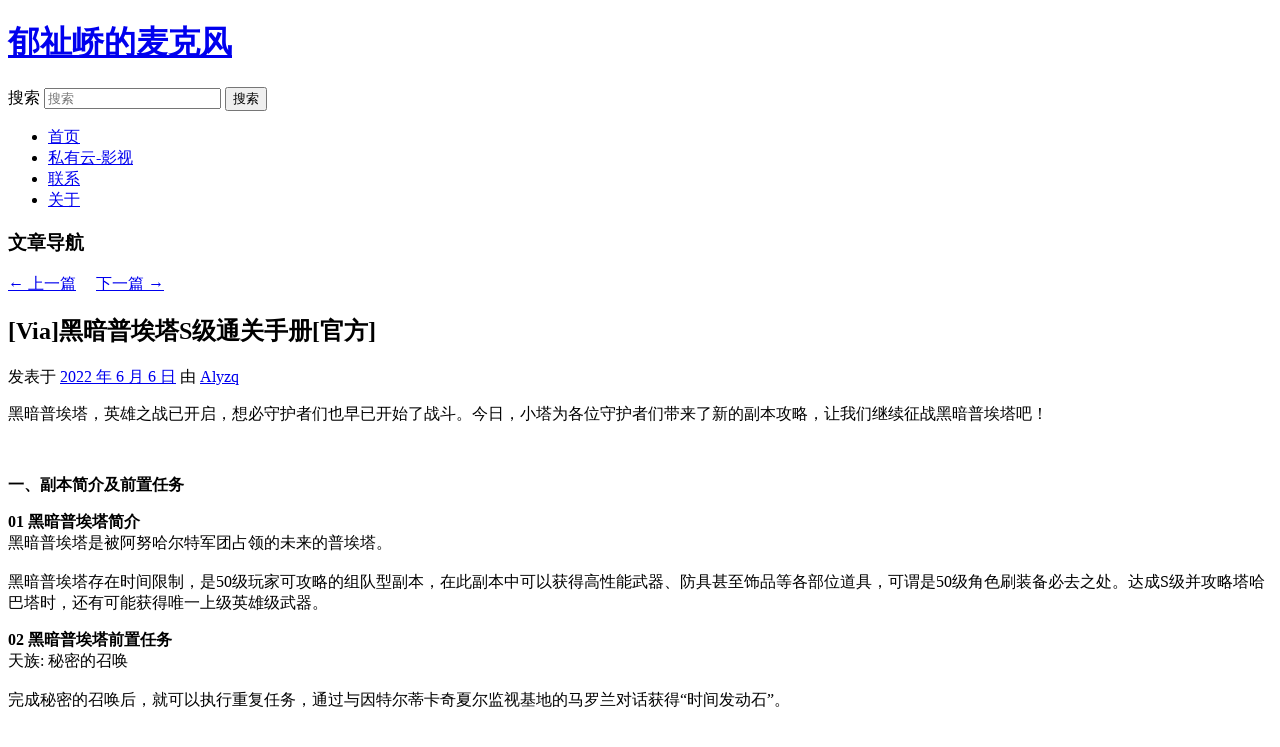

--- FILE ---
content_type: text/html; charset=UTF-8
request_url: http://alyzq.com/?p=2154
body_size: 15741
content:
<!DOCTYPE html>
<!--[if IE 6]>
<html id="ie6" lang="zh-CN">
<![endif]-->
<!--[if IE 7]>
<html id="ie7" lang="zh-CN">
<![endif]-->
<!--[if IE 8]>
<html id="ie8" lang="zh-CN">
<![endif]-->
<!--[if !(IE 6) | !(IE 7) | !(IE 8)  ]><!-->
<html lang="zh-CN">
<!--<![endif]-->
<head>
<meta http-equiv="X-UA-Compatible" content="chrome=IE8">
<meta charset="UTF-8" />
<meta name="viewport" content="width=device-width" />
<title>[Via]黑暗普埃塔S级通关手册[官方] | 郁祉峤的麦克风</title>
<link rel="stylesheet" type="text/css" media="all" href="/wp-content/themes/twentyeleven/style.css" /><!--?php bloginfo( 'stylesheet_url' ); ?-->
<link rel="pingback" href="http://alyzq.com/xmlrpc.php" /><!--?php bloginfo( 'pingback_url' ); ?-->
<!--[if lt IE 9]>
<script src="<!--?php echo get_template_directory_uri(); ?>/js/html5.js" type="text/javascript"></script>
<![endif]-->

	  <meta name='robots' content='max-image-preview:large' />
<link rel="alternate" type="application/rss+xml" title="郁祉峤的麦克风 &raquo; Feed" href="http://alyzq.com/?feed=rss2" />
<link rel="alternate" type="application/rss+xml" title="郁祉峤的麦克风 &raquo; 评论Feed" href="http://alyzq.com/?feed=comments-rss2" />
<link rel="alternate" type="application/rss+xml" title="郁祉峤的麦克风 &raquo; [Via]黑暗普埃塔S级通关手册[官方]评论Feed" href="http://alyzq.com/?feed=rss2&#038;p=2154" />
<script type="text/javascript">
window._wpemojiSettings = {"baseUrl":"https:\/\/s.w.org\/images\/core\/emoji\/14.0.0\/72x72\/","ext":".png","svgUrl":"https:\/\/s.w.org\/images\/core\/emoji\/14.0.0\/svg\/","svgExt":".svg","source":{"concatemoji":"http:\/\/alyzq.com\/wp-includes\/js\/wp-emoji-release.min.js?ver=6.2.8"}};
/*! This file is auto-generated */
!function(e,a,t){var n,r,o,i=a.createElement("canvas"),p=i.getContext&&i.getContext("2d");function s(e,t){p.clearRect(0,0,i.width,i.height),p.fillText(e,0,0);e=i.toDataURL();return p.clearRect(0,0,i.width,i.height),p.fillText(t,0,0),e===i.toDataURL()}function c(e){var t=a.createElement("script");t.src=e,t.defer=t.type="text/javascript",a.getElementsByTagName("head")[0].appendChild(t)}for(o=Array("flag","emoji"),t.supports={everything:!0,everythingExceptFlag:!0},r=0;r<o.length;r++)t.supports[o[r]]=function(e){if(p&&p.fillText)switch(p.textBaseline="top",p.font="600 32px Arial",e){case"flag":return s("\ud83c\udff3\ufe0f\u200d\u26a7\ufe0f","\ud83c\udff3\ufe0f\u200b\u26a7\ufe0f")?!1:!s("\ud83c\uddfa\ud83c\uddf3","\ud83c\uddfa\u200b\ud83c\uddf3")&&!s("\ud83c\udff4\udb40\udc67\udb40\udc62\udb40\udc65\udb40\udc6e\udb40\udc67\udb40\udc7f","\ud83c\udff4\u200b\udb40\udc67\u200b\udb40\udc62\u200b\udb40\udc65\u200b\udb40\udc6e\u200b\udb40\udc67\u200b\udb40\udc7f");case"emoji":return!s("\ud83e\udef1\ud83c\udffb\u200d\ud83e\udef2\ud83c\udfff","\ud83e\udef1\ud83c\udffb\u200b\ud83e\udef2\ud83c\udfff")}return!1}(o[r]),t.supports.everything=t.supports.everything&&t.supports[o[r]],"flag"!==o[r]&&(t.supports.everythingExceptFlag=t.supports.everythingExceptFlag&&t.supports[o[r]]);t.supports.everythingExceptFlag=t.supports.everythingExceptFlag&&!t.supports.flag,t.DOMReady=!1,t.readyCallback=function(){t.DOMReady=!0},t.supports.everything||(n=function(){t.readyCallback()},a.addEventListener?(a.addEventListener("DOMContentLoaded",n,!1),e.addEventListener("load",n,!1)):(e.attachEvent("onload",n),a.attachEvent("onreadystatechange",function(){"complete"===a.readyState&&t.readyCallback()})),(e=t.source||{}).concatemoji?c(e.concatemoji):e.wpemoji&&e.twemoji&&(c(e.twemoji),c(e.wpemoji)))}(window,document,window._wpemojiSettings);
</script>
<style type="text/css">
img.wp-smiley,
img.emoji {
	display: inline !important;
	border: none !important;
	box-shadow: none !important;
	height: 1em !important;
	width: 1em !important;
	margin: 0 0.07em !important;
	vertical-align: -0.1em !important;
	background: none !important;
	padding: 0 !important;
}
</style>
	<link rel='stylesheet' id='wp-block-library-css' href='http://alyzq.com/wp-includes/css/dist/block-library/style.min.css?ver=6.2.8' type='text/css' media='all' />
<link rel='stylesheet' id='classic-theme-styles-css' href='http://alyzq.com/wp-includes/css/classic-themes.min.css?ver=6.2.8' type='text/css' media='all' />
<style id='global-styles-inline-css' type='text/css'>
body{--wp--preset--color--black: #000000;--wp--preset--color--cyan-bluish-gray: #abb8c3;--wp--preset--color--white: #ffffff;--wp--preset--color--pale-pink: #f78da7;--wp--preset--color--vivid-red: #cf2e2e;--wp--preset--color--luminous-vivid-orange: #ff6900;--wp--preset--color--luminous-vivid-amber: #fcb900;--wp--preset--color--light-green-cyan: #7bdcb5;--wp--preset--color--vivid-green-cyan: #00d084;--wp--preset--color--pale-cyan-blue: #8ed1fc;--wp--preset--color--vivid-cyan-blue: #0693e3;--wp--preset--color--vivid-purple: #9b51e0;--wp--preset--gradient--vivid-cyan-blue-to-vivid-purple: linear-gradient(135deg,rgba(6,147,227,1) 0%,rgb(155,81,224) 100%);--wp--preset--gradient--light-green-cyan-to-vivid-green-cyan: linear-gradient(135deg,rgb(122,220,180) 0%,rgb(0,208,130) 100%);--wp--preset--gradient--luminous-vivid-amber-to-luminous-vivid-orange: linear-gradient(135deg,rgba(252,185,0,1) 0%,rgba(255,105,0,1) 100%);--wp--preset--gradient--luminous-vivid-orange-to-vivid-red: linear-gradient(135deg,rgba(255,105,0,1) 0%,rgb(207,46,46) 100%);--wp--preset--gradient--very-light-gray-to-cyan-bluish-gray: linear-gradient(135deg,rgb(238,238,238) 0%,rgb(169,184,195) 100%);--wp--preset--gradient--cool-to-warm-spectrum: linear-gradient(135deg,rgb(74,234,220) 0%,rgb(151,120,209) 20%,rgb(207,42,186) 40%,rgb(238,44,130) 60%,rgb(251,105,98) 80%,rgb(254,248,76) 100%);--wp--preset--gradient--blush-light-purple: linear-gradient(135deg,rgb(255,206,236) 0%,rgb(152,150,240) 100%);--wp--preset--gradient--blush-bordeaux: linear-gradient(135deg,rgb(254,205,165) 0%,rgb(254,45,45) 50%,rgb(107,0,62) 100%);--wp--preset--gradient--luminous-dusk: linear-gradient(135deg,rgb(255,203,112) 0%,rgb(199,81,192) 50%,rgb(65,88,208) 100%);--wp--preset--gradient--pale-ocean: linear-gradient(135deg,rgb(255,245,203) 0%,rgb(182,227,212) 50%,rgb(51,167,181) 100%);--wp--preset--gradient--electric-grass: linear-gradient(135deg,rgb(202,248,128) 0%,rgb(113,206,126) 100%);--wp--preset--gradient--midnight: linear-gradient(135deg,rgb(2,3,129) 0%,rgb(40,116,252) 100%);--wp--preset--duotone--dark-grayscale: url('#wp-duotone-dark-grayscale');--wp--preset--duotone--grayscale: url('#wp-duotone-grayscale');--wp--preset--duotone--purple-yellow: url('#wp-duotone-purple-yellow');--wp--preset--duotone--blue-red: url('#wp-duotone-blue-red');--wp--preset--duotone--midnight: url('#wp-duotone-midnight');--wp--preset--duotone--magenta-yellow: url('#wp-duotone-magenta-yellow');--wp--preset--duotone--purple-green: url('#wp-duotone-purple-green');--wp--preset--duotone--blue-orange: url('#wp-duotone-blue-orange');--wp--preset--font-size--small: 13px;--wp--preset--font-size--medium: 20px;--wp--preset--font-size--large: 36px;--wp--preset--font-size--x-large: 42px;--wp--preset--spacing--20: 0.44rem;--wp--preset--spacing--30: 0.67rem;--wp--preset--spacing--40: 1rem;--wp--preset--spacing--50: 1.5rem;--wp--preset--spacing--60: 2.25rem;--wp--preset--spacing--70: 3.38rem;--wp--preset--spacing--80: 5.06rem;--wp--preset--shadow--natural: 6px 6px 9px rgba(0, 0, 0, 0.2);--wp--preset--shadow--deep: 12px 12px 50px rgba(0, 0, 0, 0.4);--wp--preset--shadow--sharp: 6px 6px 0px rgba(0, 0, 0, 0.2);--wp--preset--shadow--outlined: 6px 6px 0px -3px rgba(255, 255, 255, 1), 6px 6px rgba(0, 0, 0, 1);--wp--preset--shadow--crisp: 6px 6px 0px rgba(0, 0, 0, 1);}:where(.is-layout-flex){gap: 0.5em;}body .is-layout-flow > .alignleft{float: left;margin-inline-start: 0;margin-inline-end: 2em;}body .is-layout-flow > .alignright{float: right;margin-inline-start: 2em;margin-inline-end: 0;}body .is-layout-flow > .aligncenter{margin-left: auto !important;margin-right: auto !important;}body .is-layout-constrained > .alignleft{float: left;margin-inline-start: 0;margin-inline-end: 2em;}body .is-layout-constrained > .alignright{float: right;margin-inline-start: 2em;margin-inline-end: 0;}body .is-layout-constrained > .aligncenter{margin-left: auto !important;margin-right: auto !important;}body .is-layout-constrained > :where(:not(.alignleft):not(.alignright):not(.alignfull)){max-width: var(--wp--style--global--content-size);margin-left: auto !important;margin-right: auto !important;}body .is-layout-constrained > .alignwide{max-width: var(--wp--style--global--wide-size);}body .is-layout-flex{display: flex;}body .is-layout-flex{flex-wrap: wrap;align-items: center;}body .is-layout-flex > *{margin: 0;}:where(.wp-block-columns.is-layout-flex){gap: 2em;}.has-black-color{color: var(--wp--preset--color--black) !important;}.has-cyan-bluish-gray-color{color: var(--wp--preset--color--cyan-bluish-gray) !important;}.has-white-color{color: var(--wp--preset--color--white) !important;}.has-pale-pink-color{color: var(--wp--preset--color--pale-pink) !important;}.has-vivid-red-color{color: var(--wp--preset--color--vivid-red) !important;}.has-luminous-vivid-orange-color{color: var(--wp--preset--color--luminous-vivid-orange) !important;}.has-luminous-vivid-amber-color{color: var(--wp--preset--color--luminous-vivid-amber) !important;}.has-light-green-cyan-color{color: var(--wp--preset--color--light-green-cyan) !important;}.has-vivid-green-cyan-color{color: var(--wp--preset--color--vivid-green-cyan) !important;}.has-pale-cyan-blue-color{color: var(--wp--preset--color--pale-cyan-blue) !important;}.has-vivid-cyan-blue-color{color: var(--wp--preset--color--vivid-cyan-blue) !important;}.has-vivid-purple-color{color: var(--wp--preset--color--vivid-purple) !important;}.has-black-background-color{background-color: var(--wp--preset--color--black) !important;}.has-cyan-bluish-gray-background-color{background-color: var(--wp--preset--color--cyan-bluish-gray) !important;}.has-white-background-color{background-color: var(--wp--preset--color--white) !important;}.has-pale-pink-background-color{background-color: var(--wp--preset--color--pale-pink) !important;}.has-vivid-red-background-color{background-color: var(--wp--preset--color--vivid-red) !important;}.has-luminous-vivid-orange-background-color{background-color: var(--wp--preset--color--luminous-vivid-orange) !important;}.has-luminous-vivid-amber-background-color{background-color: var(--wp--preset--color--luminous-vivid-amber) !important;}.has-light-green-cyan-background-color{background-color: var(--wp--preset--color--light-green-cyan) !important;}.has-vivid-green-cyan-background-color{background-color: var(--wp--preset--color--vivid-green-cyan) !important;}.has-pale-cyan-blue-background-color{background-color: var(--wp--preset--color--pale-cyan-blue) !important;}.has-vivid-cyan-blue-background-color{background-color: var(--wp--preset--color--vivid-cyan-blue) !important;}.has-vivid-purple-background-color{background-color: var(--wp--preset--color--vivid-purple) !important;}.has-black-border-color{border-color: var(--wp--preset--color--black) !important;}.has-cyan-bluish-gray-border-color{border-color: var(--wp--preset--color--cyan-bluish-gray) !important;}.has-white-border-color{border-color: var(--wp--preset--color--white) !important;}.has-pale-pink-border-color{border-color: var(--wp--preset--color--pale-pink) !important;}.has-vivid-red-border-color{border-color: var(--wp--preset--color--vivid-red) !important;}.has-luminous-vivid-orange-border-color{border-color: var(--wp--preset--color--luminous-vivid-orange) !important;}.has-luminous-vivid-amber-border-color{border-color: var(--wp--preset--color--luminous-vivid-amber) !important;}.has-light-green-cyan-border-color{border-color: var(--wp--preset--color--light-green-cyan) !important;}.has-vivid-green-cyan-border-color{border-color: var(--wp--preset--color--vivid-green-cyan) !important;}.has-pale-cyan-blue-border-color{border-color: var(--wp--preset--color--pale-cyan-blue) !important;}.has-vivid-cyan-blue-border-color{border-color: var(--wp--preset--color--vivid-cyan-blue) !important;}.has-vivid-purple-border-color{border-color: var(--wp--preset--color--vivid-purple) !important;}.has-vivid-cyan-blue-to-vivid-purple-gradient-background{background: var(--wp--preset--gradient--vivid-cyan-blue-to-vivid-purple) !important;}.has-light-green-cyan-to-vivid-green-cyan-gradient-background{background: var(--wp--preset--gradient--light-green-cyan-to-vivid-green-cyan) !important;}.has-luminous-vivid-amber-to-luminous-vivid-orange-gradient-background{background: var(--wp--preset--gradient--luminous-vivid-amber-to-luminous-vivid-orange) !important;}.has-luminous-vivid-orange-to-vivid-red-gradient-background{background: var(--wp--preset--gradient--luminous-vivid-orange-to-vivid-red) !important;}.has-very-light-gray-to-cyan-bluish-gray-gradient-background{background: var(--wp--preset--gradient--very-light-gray-to-cyan-bluish-gray) !important;}.has-cool-to-warm-spectrum-gradient-background{background: var(--wp--preset--gradient--cool-to-warm-spectrum) !important;}.has-blush-light-purple-gradient-background{background: var(--wp--preset--gradient--blush-light-purple) !important;}.has-blush-bordeaux-gradient-background{background: var(--wp--preset--gradient--blush-bordeaux) !important;}.has-luminous-dusk-gradient-background{background: var(--wp--preset--gradient--luminous-dusk) !important;}.has-pale-ocean-gradient-background{background: var(--wp--preset--gradient--pale-ocean) !important;}.has-electric-grass-gradient-background{background: var(--wp--preset--gradient--electric-grass) !important;}.has-midnight-gradient-background{background: var(--wp--preset--gradient--midnight) !important;}.has-small-font-size{font-size: var(--wp--preset--font-size--small) !important;}.has-medium-font-size{font-size: var(--wp--preset--font-size--medium) !important;}.has-large-font-size{font-size: var(--wp--preset--font-size--large) !important;}.has-x-large-font-size{font-size: var(--wp--preset--font-size--x-large) !important;}
.wp-block-navigation a:where(:not(.wp-element-button)){color: inherit;}
:where(.wp-block-columns.is-layout-flex){gap: 2em;}
.wp-block-pullquote{font-size: 1.5em;line-height: 1.6;}
</style>
<link rel='stylesheet' id='wp-lightbox-2.min.css-css' href='http://alyzq.com/wp-content/plugins/wp-lightbox-2/styles/lightbox.min.css?ver=1.3.4' type='text/css' media='all' />
<script type='text/javascript' src='http://alyzq.com/wp-includes/js/jquery/jquery.min.js?ver=3.6.4' id='jquery-core-js'></script>
<script type='text/javascript' src='http://alyzq.com/wp-includes/js/jquery/jquery-migrate.min.js?ver=3.4.0' id='jquery-migrate-js'></script>
<link rel="https://api.w.org/" href="http://alyzq.com/index.php?rest_route=/" /><link rel="alternate" type="application/json" href="http://alyzq.com/index.php?rest_route=/wp/v2/posts/2154" /><link rel="EditURI" type="application/rsd+xml" title="RSD" href="http://alyzq.com/xmlrpc.php?rsd" />
<link rel="wlwmanifest" type="application/wlwmanifest+xml" href="http://alyzq.com/wp-includes/wlwmanifest.xml" />

<link rel="canonical" href="http://alyzq.com/?p=2154" />
<link rel='shortlink' href='http://alyzq.com/?p=2154' />
<link rel="alternate" type="application/json+oembed" href="http://alyzq.com/index.php?rest_route=%2Foembed%2F1.0%2Fembed&#038;url=http%3A%2F%2Falyzq.com%2F%3Fp%3D2154" />
<link rel="alternate" type="text/xml+oembed" href="http://alyzq.com/index.php?rest_route=%2Foembed%2F1.0%2Fembed&#038;url=http%3A%2F%2Falyzq.com%2F%3Fp%3D2154&#038;format=xml" />

<!-- 页面黑白效果JS 开始>
<script src="http://s2.alyzq.com/grayscale.js" type="text/javascript"></script>
<script type="text/javascript"> 
    window.onload = function() {
        grayscale(document.body);
    }
</script>
<style> 
html {overflow-y:scroll;filter:progid:DXImageTransform.Microsoft.BasicImage(grayscale=1);-webkit-filter: grayscale(100%);+filter:progid:DXImageTransform.Microsoft.BasicImage(grayscale=1);_webkit-filter: grayscale(100%);}
</style>
<页面黑白效果JS 结束 -->

</head>

<body class="post-template-default single single-post postid-2154 single-format-standard single-author singular two-column right-sidebar">
<div id="page" class="hfeed">
	<header id="branding" role="banner">
			<hgroup>
				<h1 id="site-title"><span><a href="http://alyzq.com/" title="郁祉峤的麦克风" rel="home">郁祉峤的麦克风</a></span></h1>
				<h2 id="site-description"><!-- ?php bloginfo( 'description' ); ? --></h2>
			</hgroup>

			
								<form method="get" id="searchform" action="http://alyzq.com/">
		<label for="s" class="assistive-text">搜索</label>
		<input type="text" class="field" name="s" id="s" placeholder="搜索" />
		<input type="submit" class="submit" name="submit" id="searchsubmit" value="搜索" />
	</form>
			
			<nav id="access" role="navigation">
				<!-- h3 class="assistive-text">主菜单</h3>
								<div class="skip-link"><a class="assistive-text" href="#content" title="跳至主内容区域">跳至主内容区域</a></div>
				<div class="skip-link"><a class="assistive-text" href="#secondary" title="跳至副内容区域">跳至副内容区域</a></div -->
								<div class="menu"><ul>
<li ><a href="http://alyzq.com/">首页</a></li><li class="page_item page-item-48"><a href="http://alyzq.com/?page_id=48">私有云-影视</a></li>
<li class="page_item page-item-1473"><a href="http://alyzq.com/?page_id=1473">联系</a></li>
<li class="page_item page-item-2"><a href="http://alyzq.com/?page_id=2">关于</a></li>
</ul></div>
                          
			</nav><!-- #access -->
	</header><!-- #branding -->


	<div id="main">

		<div id="primary">
			<div id="content" role="main">

				
					<nav id="nav-single">
						<h3 class="assistive-text">文章导航</h3>
						<span class="nav-next"><a href="http://alyzq.com/?p=2159" rel="next"><span class="meta-nav">&larr;</span> 上一篇</a>　</span>
                        <span class="nav-previous"><a href="http://alyzq.com/?p=2146" rel="prev">下一篇 <span class="meta-nav">&rarr;</span></a></span>
						<!-- span class="nav-previous"><!-- ?php previous_post_link( '%link', __( '<span class="meta-nav">&larr;</span> Previous', 'twentyeleven' ) ); ?></span>
						<span class="nav-next"><!-- ?php next_post_link( '%link', __( 'Next <span class="meta-nav">&rarr;</span>', 'twentyeleven' ) ); ?></span -->
					</nav><!-- #nav-single -->

					
<article id="post-2154" class="post-2154 post type-post status-publish format-standard hentry category-x tag-aion tag-jq tag-hapat">
	<header class="entry-header">
		<h1 class="entry-title">[Via]黑暗普埃塔S级通关手册[官方]</h1>

				<div class="entry-meta">
			<span class="sep">发表于 </span><a href="http://alyzq.com/?p=2154" title="16:44" rel="bookmark"><time class="entry-date" datetime="2022-06-06T16:44:49+08:00" pubdate>2022 年 6 月 6 日</time></a><span class="by-author"> <span class="sep"> 由 </span> <span class="author vcard"><a class="url fn n" href="http://alyzq.com/?author=1" title="查看所有由 Alyzq 发布的文章" rel="author">Alyzq</a></span></span>		</div><!-- .entry-meta -->
			</header><!-- .entry-header -->

	<div class="entry-content">
		<p>黑暗普埃塔，英雄之战已开启，想必守护者们也早已开始了战斗。今日，小塔为各位守护者们带来了新的副本攻略，让我们继续征战黑暗普埃塔吧！</p>
<p><img decoding="async" src="http://s3.alyzq.com/wp/2022/05/s/1.jpg!wm" alt="" /></p>
<p><strong>一、副本简介及前置任务</strong></p>
<p><strong>01 黑暗普埃塔简介</strong><br />
黑暗普埃塔是被阿努哈尔特军团占领的未来的普埃塔。<br />
<img decoding="async" src="http://s3.alyzq.com/wp/2022/05/s/2.png!wm" alt="" /><br />
黑暗普埃塔存在时间限制，是50级玩家可攻略的组队型副本，在此副本中可以获得高性能武器、防具甚至饰品等各部位道具，可谓是50级角色刷装备必去之处。达成S级并攻略塔哈巴塔时，还有可能获得唯一上级英雄级武器。</p>
<p><strong>02 黑暗普埃塔前置任务</strong><br />
天族: 秘密的召唤<br />
<img decoding="async" src="http://s3.alyzq.com/wp/2022/05/s/3.png!wm" alt="" /><br />
完成秘密的召唤后，就可以执行重复任务，通过与因特尔蒂卡奇夏尔监视基地的马罗兰对话获得“时间发动石”。</p>
<p>魔族: 未来的危险<br />
<img decoding="async" src="http://s3.alyzq.com/wp/2022/05/s/4.png!wm" alt="" /><br />
完成未来的危险后，就可以执行重复任务，通过与霜眉避难处的赫雷斯贝尔格对话获得“时间发动石”。</p>
<p>欧比斯深层部: [每日]需要材料<br />
<img decoding="async" src="http://s3.alyzq.com/wp/2022/05/s/5.png!wm" alt="" /></p>
<p><strong>03 黑暗普埃塔入口：</strong><br />
天族和魔族的黑暗普埃塔入口分别位于因特尔蒂卡、贝鲁斯兰。<br />
此外，天族和魔族还可共用欧比斯深层部的黑暗普埃塔入口。<br />
<img decoding="async" src="http://s3.alyzq.com/wp/2022/05/s/6.png!wm" alt="" /></p>
<p><strong>二、怪物点数及S级推荐路线</strong></p>
<p><strong>01 副本目标</strong><br />
• 黑暗普埃塔等级标准：<br />
在黑暗普埃塔，以抓住军团长阿努哈尔特的瞬间获得的分数和所需时间来划分攻略等级。<br />
根据等级的不同，最终BOSS也会有所不同，等级越高，出现的BOSS越强大，也就可以获得更好的奖励。<br />
<img decoding="async" src="http://s3.alyzq.com/wp/2022/05/s/7.png!wm" alt="" /><br />
注：军团长阿努哈尔特会提供954分。在消灭军团长阿努哈尔特之前，将这954分纳入考虑，达到自己想要等级相应的分数即可。如果在攻略军团长阿努哈尔特的过程中出现死亡等变数，分数可能会有所削减，因此最好能尽量保留一定余地。</p>
<p><strong>02 地图信息</strong><br />
乍一看感觉像是广阔的野外，但其实山脉环绕、地形复杂，我们可以选择的路线并不多。从阿卡利奥斯荒野到荒废的阿卡利奥斯村、玛拉巴塔湖、冤魂森林，几乎都是单行道。<br />
之后是通过罗克哈栽培场前往德拉纳栽培场，还是直接前往德拉纳栽培场，由玩家自己选择。过了这一阶段，玩家需要沿着黑暗孢子路进入特姆利亚废矿深处，与各种命名怪展开决战。</p>
<p><strong>03 详细怪物点数</strong><br />
<img decoding="async" src="http://s3.alyzq.com/wp/2022/05/s/27.png" alt="" /><br />
<!--table border=0 cellpadding=0 cellspacing=0 style='table-layout:fixed;outline:0px;display:table;max-width:100%;'>


<tr>

<td>怪物名称</td>



<td>怪物点数</td>

</tr>




<tr>

<td>第59德拉克纽特精锐前哨兵</td>



<td>26点</td>

</tr>




<tr>

<td>第59德拉克纽特精锐训练师</td>



<td>26点</td>

</tr>




<tr>

<td>第59饲养巴拉怒斯</td>



<td>14点</td>

</tr>




<tr>

<td>第59德拉克纽特精锐巡查兵</td>



<td>26点</td>

</tr>




<tr>

<td>第59德拉克纽特精锐治疗兵</td>



<td>26点</td>

</tr>




<tr>

<td>第59德拉克纽特精锐暗袭兵</td>



<td>26点</td>

</tr>




<tr>

<td>第59德拉克纽特精锐战斗兵</td>



<td>26点</td>

</tr>




<tr>

<td>第59德拉克纽特特殊守备兵</td>



<td>26点</td>

</tr>




<tr>

<td>第59德拉克纽特精锐复活兵</td>



<td>76点</td>

</tr>




<tr>

<td>第59德拉克纽特精锐战斗组长</td>



<td>208点</td>

</tr>




<tr>

<td>大精灵师阿特马赫</td>



<td>456点</td>

</tr>




<tr>

<td>第59德拉克纽特特殊饲养师</td>



<td>26点</td>

</tr>




<tr>

<td>第59德拉克纽特专业医疗兵</td>



<td>26点</td>

</tr>




<tr>

<td>第59德拉克纽特特殊斥候兵</td>



<td>26点</td>

</tr>




<tr>

<td>第59德拉克纽特精锐影子弓兵</td>



<td>26点</td>

</tr>




<tr>

<td>第59德拉克纽特特殊守卫队长</td>



<td>190点</td>

</tr>




<tr>

<td>第59德拉克纽特特殊斥候队长</td>



<td>190点</td>

</tr>




<tr>

<td>中毒之玛拉巴塔</td>



<td>319点</td>

</tr>




<tr>

<td>魔力之玛拉巴塔</td>



<td>319点</td>

</tr>




<tr>

<td>力量之玛拉巴塔</td>



<td>319点</td>

</tr>




<tr>

<td>天人法师的冤魂</td>



<td>14点</td>

</tr>




<tr>

<td>天人战士的冤魂</td>



<td>14点</td>

</tr>




<tr>

<td>天人祭司的冤魂</td>



<td>14点</td>

</tr>




<tr>

<td>天人侦查者的冤魂</td>



<td>14点</td>

</tr>




<tr>

<td>天人法师队长的冤魂</td>



<td>164点</td>

</tr>




<tr>

<td>天人战斗队长的冤魂</td>



<td>164点</td>

</tr>




<tr>

<td>森林守护者诺亚的冤魂</td>



<td>789点</td>

</tr>




<tr>

<td>椰林族元老的冤魂</td>



<td>789点</td>

</tr>




<tr>

<td>第59德拉坎精锐警备士官</td>



<td>31点</td>

</tr>




<tr>

<td>第59德拉坎特殊召唤士官</td>



<td>31点</td>

</tr>




<tr>

<td>第59德拉坎特殊搜索士官</td>



<td>31点</td>

</tr>




<tr>

<td>第59德拉坎精锐斥候军官</td>



<td>31点</td>

</tr>




<tr>

<td>第59德拉坎精锐法师军官</td>



<td>31点</td>

</tr>




<tr>

<td>第59德拉坎精锐监督军官</td>



<td>31点</td>

</tr>




<tr>

<td>第59德拉坎特殊战斗士官</td>



<td>31点</td>

</tr>




<tr>

<td>第59德拉坎精锐医务军官</td>



<td>31点</td>

</tr>




<tr>

<td>第59德拉坎精锐守护军官</td>



<td>31点</td>

</tr>




<tr>

<td>德拉纳</td>



<td>52点</td>

</tr>




<tr>

<td>第59德拉坎精锐战斗军官</td>



<td>31点</td>

</tr>




<tr>

<td>第59德拉坎精锐狙击军官</td>



<td>31点</td>

</tr>




<tr>

<td>洗脑的杜卡基佃农</td>



<td>22点</td>

</tr>




<tr>

<td>洗脑的杜卡基采掘工</td>



<td>22点</td>

</tr>




<tr>

<td>采集者埃克特拉</td>



<td>789点</td>

</tr>




<tr>

<td>采集者德哈特拉</td>



<td>789点</td>

</tr>




<tr>

<td>采集者拉卡纳特拉</td>



<td>789点</td>

</tr>




<tr>

<td>变异的彭基</td>



<td>21点</td>

</tr>




<tr>

<td>第59德拉坎精锐法师队长</td>



<td>208点</td>

</tr>




<tr>

<td>洗脑的杜卡基警戒者</td>



<td>22点</td>

</tr>




<tr>

<td>洗脑的杜卡基工人</td>



<td>22点</td>

</tr>




<tr>

<td>第59德拉坎专业法师军官</td>



<td>31点</td>

</tr>




<tr>

<td>第59德拉坎专业医务军官</td>



<td>31点</td>

</tr>




<tr>

<td>第59德拉坎特殊召唤军官</td>



<td>31点</td>

</tr>




<tr>

<td>第59德拉坎特殊斥候军官</td>



<td>31点</td>

</tr>




<tr>

<td>第59德拉坎特殊狙击军官</td>



<td>31点</td>

</tr>




<tr>

<td>第59德拉坎特殊战斗军官</td>



<td>31点</td>

</tr>




<tr>

<td>第59德拉坎特殊守护军官</td>



<td>31点</td>

</tr>




<tr>

<td>第59德拉坎特殊搜索军官</td>



<td>31点</td>

</tr>




<tr>

<td>第59德拉坎特殊警备军官</td>



<td>31点</td>

</tr>




<tr>

<td>神经感应控制器</td>



<td>789点</td>

</tr>




<tr>

<td>巨大的德拉纳</td>



<td>157点</td>

</tr>




<tr>

<td>次元之门辅助动力供给装置</td>



<td>377点</td>

</tr>




<tr>

<td>次元之门主动力供给装置</td>



<td>377点</td>

</tr>




<tr>

<td>次元之门紧急动力供给装置</td>



<td>377点</td>

</tr>




<tr>

<td>军团长阿努哈尔特</td>



<td>954点</td>

</tr>


</table-->
<p><strong>04 速通推荐路线</strong><br />
<img decoding="async" src="http://s3.alyzq.com/wp/2022/05/s/8.png!wm" alt="" /></p>
<p>• 阿卡利奥斯荒野<br />
阿卡利奥斯荒野既是队伍的出发点也是复活据点。<br />
在攻略黑暗普埃塔的过程中全军覆灭，没有复活可能的时候，可以在此地重新开始攻略。<br />
<img decoding="async" src="http://s3.alyzq.com/wp/2022/05/s/18.png!wm" alt="" /><br />
注：在准备速通时可以直接跳过阿卡利奥斯荒野这张地图。</p>
<p>• 荒废的阿卡利奥斯村<br />
消灭大精灵师阿特马赫及沿途的怪物，在击杀怪物时应注意巡逻兵。<br />
<img decoding="async" src="http://s3.alyzq.com/wp/2022/05/s/19.png!wm" alt="" /><br />
<img decoding="async" src="http://s3.alyzq.com/wp/2022/05/s/9.png!wm" alt="" /><br />
图中为大精灵师阿特马赫所在位置。</p>
<p>• 玛拉巴塔湖<br />
在这里，玩家需要对付3只玛拉巴塔命名怪。<br />
速通时可以看情况清除沿途小怪，玛拉巴塔有攻击强化器、防御强化器、特性控制器保护。<br />
准备攻击玛拉巴塔命名怪时应派一名DPS（如杀星）将命名怪旁边3个装置中的防御强化器破坏，若压力不大可以不破坏另外两个装置直接将怪物击杀。<br />
<img decoding="async" src="http://s3.alyzq.com/wp/2022/05/s/20.png!wm" alt="" /><br />
<img decoding="async" src="http://s3.alyzq.com/wp/2022/05/s/10.png!wm" alt="" /><br />
图1 魔力之玛拉巴塔</p>
<p><img decoding="async" src="http://s3.alyzq.com/wp/2022/05/s/11.png!wm" alt="" /><br />
图2 中毒之玛拉巴塔</p>
<p><img decoding="async" src="http://s3.alyzq.com/wp/2022/05/s/12.png!wm" alt="" /><br />
图3 力量之玛拉巴塔</p>
<p>• 冤魂森林<br />
在这里，玩家需要对付2只冤魂命名怪。<br />
冤魂命名怪会以一定的模式在冤魂森林徘徊。这些命名怪可以定期使用下级隐身，因此可以见到下级隐身的侦察者系列角色十分重要。此外，在冤魂森林的角落，还配置有5只提供高分的组长怪。<br />
<img decoding="async" src="http://s3.alyzq.com/wp/2022/05/s/21.png!wm" alt="" /><br />
<img decoding="async" src="http://s3.alyzq.com/wp/2022/05/s/13.png!wm" alt="" /><br />
图1 森林守护者诺亚的冤魂</p>
<p><img decoding="async" src="http://s3.alyzq.com/wp/2022/05/s/14.png!wm" alt="" /><br />
图2 椰林组组长的冤魂</p>
<p>• 罗克哈栽培场<br />
在这里，玩家需要执行提供高分的护卫斯卡和头盔重复任务。<br />
在罗克哈栽培场深处，有受伤的斯卡。护卫受伤的斯卡，即可获得高分。但是，护卫一旦开始，受伤的斯卡就会以Z字形在罗克哈栽培场移动，因此最好提前将怪物消灭掉。此外，消灭罗克哈栽培场的罗克哈系列怪物，还可以获得执行阿努哈尔特头盔任务所需的德拉兹玛碎片。<br />
<img decoding="async" src="http://s3.alyzq.com/wp/2022/05/s/22.png!wm" alt="" /></p>
<p>• 德拉纳栽培场<br />
在这里，玩家需要对付3只采集虫命名怪。<br />
采集虫系列怪物有着坚硬的躯壳，因此对物理攻击的防御很强，但对魔法攻击的防御很弱，因此魔道星和精灵星的角色非常重要。只要撞击德拉纳栽培场各处的德拉纳块后将其攻略，即可轻易抓住采集虫怪物。此外，德拉纳栽培场有很多组长怪，以及会提供“德拉纳”分数的构造物，所以这里是一个可以刷分数的地方。<br />
<img decoding="async" src="http://s3.alyzq.com/wp/2022/05/s/23.png!wm" alt="" /><br />
<img decoding="async" src="http://s3.alyzq.com/wp/2022/05/s/15.png!wm" alt="" /><br />
图中为三支采集者命名怪会出现的位置</p>
<p>• 黑暗孢子路<br />
在这里，玩家需要抓捕变异的彭基群，积累分数。<br />
这个地方配置有6只为一群的变异的彭基。变异的彭基虽然生命力很少，但会使用造成致命伤害的自爆技能，需要小心应对。因为每只彭基会提供约21分（一群120分以上），所以抓捕的时候要小心，不要让彭基自爆。在这里，拥有范围攻击技能的剑星和魔道星的角色比较重要。<br />
<img decoding="async" src="http://s3.alyzq.com/wp/2022/05/s/24.png!wm" alt="" /></p>
<p>• 特姆利亚废矿<br />
在这里，玩家需要对付1个神经感应控制器、3个次元之门动力供给装置、1只军团长阿努哈尔特。<br />
在攻击次元之门动力供给装置时应尽量快速输出且站位应靠墙或根据技能改变站位，因为该怪物拥有可以放出漂浮的魔法球的技能，魔法球一旦被碰到会造成很高的伤害。<br />
需要注意的是，消灭军团长阿努哈尔特时，等级将被立即确定。军团长阿努哈尔特提供的分数约为950分，因此需要提前斟酌一下，以免分数不够。如果分数不够的话，建议到洞穴外多狩猎一些怪物，以补足分数。要想让军团长阿努哈特登场，就必须消灭这里的所有命名怪，因此通关过程不会因等级不同而改变。<br />
<img decoding="async" src="http://s3.alyzq.com/wp/2022/05/s/25.png!wm" alt="" /></p>
<p>• 阿努哈尔特军团根据地<br />
在这里，玩家将根据获得的等级和不同的最终命名怪展开战斗。<br />
消灭军团长阿努哈尔特，即可通过次元之门前往阿努哈尔特军团根据地。此次元之门仅维持约5分钟，时间一过则无法使用，需要特别留意。此外，阿努哈尔特军团根据地非常狭窄，进入后一旦有所行动，就会立即受到最终命名怪的攻击。入场前，确认基础增益和增益，对顺利攻略将会十分有益。</p>
<p>S级-火焰支配者塔哈巴塔<br />
A级-火焰的主人卡林迪<br />
B级-火焰山巴努卡<br />
C级-红色影子阿沙拉图<br />
<img decoding="async" src="http://s3.alyzq.com/wp/2022/05/s/26.png!wm" alt="" /></p>
<p><strong>05 S级最终BOSS塔哈巴塔击杀攻略</strong></p>
<p>塔哈巴塔技能详解及应对方法：</p>
<p>• 战前准备：打军团长前，做好所有准备工作，包括魔道拉出需要用的卷轴以及火抗宏到快捷，所有职业拉出最上级缓冲卷轴、最上级恢复秘药、恢复之结晶到快捷。打完后，奶妈第一时间开温暖以计时，守护奶妈护法换好火抗，魔道换好火抗首饰、头盔。奶妈重开温暖，守护开庇护，所有人嗑火抗卷轴，进入。</p>
<p>血量100%-80%时：<br />
• 技能：愤怒下刺（范围极大伤害极高的AOE技能）<br />
• 应对：进入后守护全力输出，第一时间用掉坚固盾牌，魔道不输出。第一次愤怒下刺，魔道开盾，其他职业嗑缓冲，然后所有人嗑红，奶妈群加。魔道全力输出，直接打到80%，不给出第二次下刺的机会。魔道轮流上衰弱诅咒。</p>
<p>血量80%时：<br />
• 技能：愤怒爆炸（附带火焰雨） 4秒读条 读完7秒后出龙之火焰 之后有强力击退和再一次龙之火焰(然后不停循环）<br />
• 应对：一到80%，BOSS发动愤怒爆炸，守护直接躲到11米，回身继续输出保证BOSS在原地。魔道放缓输出。注意，愤怒爆炸后有很大几率出无敌盾，魔道可以用延迟和火山。爆炸会连火雨，伤害可以忽略。此阶段如果输出慢，BOSS会在龙之火焰 强力击退 龙之火焰三招后，来第二次愤怒爆炸循环，基本没难度。魔道75%后下线清仇恨。</p>
<p>血量60%时：<br />
• 技能：力量喷涌 3秒度条 读完5秒出小怪 15秒时消失 20秒出愤怒爆炸<br />
愤怒爆炸 4秒度条 读完7秒后出火系小技能 20秒后出力量喷涌<br />
力量喷涌 3秒度条 读完5秒出小怪 15秒时消失 20秒出愤怒爆炸<br />
愤怒爆炸 4秒度条 读完7秒后出火系小技能 20秒后出力量喷涌（循环）<br />
• 应对：60%-40%：一到60%，开始力量喷涌，魔道用延迟，守护除了挑衅技能外直接收武器。小怪不用管，护法注意给奶妈刷下血即可。注意，不是每次力量喷涌都会出反弹的。力量喷涌20秒后，出愤怒爆炸，爆炸完20秒后，出力量。2个技能为一套，不停循环。此阶段只要守护拉稳仇恨，基本是没有难度的，就怕在愤怒爆炸前乱仇恨，因此所有人要了解BOSS下一个是什么技能，第一时间在10米外输出。魔道50%时下线清仇恨。护法在45%左右就可以放DP。</p>
<p>血量40%-25%时：<br />
• 技能：灵魂固化 4秒读条 读完4秒后接击碎固化的灵魂<br />
击碎固化的灵魂 1.5秒读条 读完3秒后再接击碎固化的灵魂<br />
击碎固化的灵魂 1.5秒读条 读完8秒后接愤怒爆炸<br />
• 应对：一到40%，灵魂固化，和爆炸一样，4秒度条，守护躲开的同时给一个仇恨技能，这样BOSS第一次击碎固化的灵魂是不会乱仇恨的。固化的同时，除守护外所有人集中，护法开神速，奶妈开灿烂，魔道最大距离散开全力输出，第二次击碎90%是会乱仇恨的，不管乱到哪个输出头上，守护直接上来拉，其他人换位。注意，击碎的随机点名必定是在一输出头上，一定要提前留红和缓冲。守护预留挑衅咆哮的CD。魔道开始第二次轮流上衰弱。</p>
<p>血量25%及以下：<br />
• 技能：愤怒爆炸 3秒读条 读完后9秒后接愤怒爆炸二连<br />
愤怒爆炸二连击 3秒读条 读完3秒后出龙之强力火焰<br />
龙之强力火焰 2秒读条 出4个精英怪 读完12秒后出灵魂固化<br />
灵魂固化（主仇恨身上） 4秒读条 读完8秒后接击碎固化的灵魂<br />
击碎固化的灵魂（主仇恨）1.5秒读条 读完3秒后再接击碎固化的灵魂（乱仇恨）<br />
击碎固化的灵魂（乱仇恨）1.5秒读条 读完8秒后出愤怒爆炸（循环，技能间隔时间略有不同）<br />
• 应对：在这样情况下，击碎以后大概8秒会出愤怒爆炸，但BOSS的血应该早已经打到15%以下，没有关系，技能顺序还是不变的。愤怒爆炸，守护依旧躲开，魔道注意BOSS的无敌盾，然后BOSS马上再接愤怒爆炸二连，也就是愤怒爆炸-龙之强力火焰。二连的爆炸一出，守护躲开，并马上压回去，其他人在中间集合，3秒后龙之强力火焰（3秒度条），护法开阻断，守护退回中间的同时给BOSS上个挑衅技能稳定仇恨，开内扎坎，看好地图上的4个红点一往中间移动，马上挑衅的咆哮和恐惧的咆哮，顶上BOSS位置，嗑DP，用俘虏。其他职业扇形散开，全力输出。龙之强力火焰12秒后BOSS接灵魂固化，守护老样子留一个挑衅技能给它，前面可以用盾防的4连。这样第一次击碎还是打守护，第二次乱仇恨和前阶段解决的方法一样。第二次击碎固化的灵魂后8秒，出愤怒爆炸，也就是前面的技能开始循环了（第二循环龙之强力火焰后大概6秒就接灵魂固化，不是12秒）。愤怒爆炸-愤怒爆炸-龙之强力火焰-灵魂固化-击碎固化的灵魂2次。</p>
<p>此阶段单守护队伍守护需要最注意的就是小怪。需要清楚的知道，小怪不是龙之强力火焰后招的，而是愤怒爆炸后就出来了，只不过要等火焰后才显形，但小怪显形你再拉已经来不及了，因此一定要看地图上的红点的位置，其他人集中以帮助守护拉全小怪。</p>
<p>各个职业需要注意的地方：</p>
<p>• 守护：这个队伍守护就是生命线。如何躲过被控状态，如何在需要全力拉仇恨的同时预留一个挑衅技能，如何拉住小怪，都需要守护对BOSS下个技能了然于胸。守护不开挂用火抗来拉稳魔道仇恨是不容易的，因此封魂石、加速武器是必须的（伸缩更佳），然后要在第一时间补勇气、致命卷轴，以及疾走卷轴，这点需要所有人相互提醒。拉BOSS的时候，永远要给自己留好逃开的路线。这样你才能第一时间躲过爆炸。当出爆炸的时候，直接拉到11米，然后在技能度条马上结束时就可以上去继续拉了，不会中，以提高效率。知道下个技能要出爆炸了，在大概时间里就不要用连招，如果来不及了，也要换个方向让BOSS恐到奶妈那去。记住，守护中控制，100%乱仇恨。除非你能在中前度条的时候给个挑衅技能。</p>
<p>• 魔道：魔道是成功的关键。在25%前，守护只要能拉稳，BOSS的随机小点名完全可以无视，唯一需要注意的就是听指挥，注意换位。然后彼此间保持距离，5米以上。25%后，BOSS会疯狂乱点名，且是连续攻击2下的点名，我们这个队伍守护能完全拉稳仇恨的几率也不大。这就需要魔道知道点到了我该怎么办，嗑红、缓冲，换位，不能中固化和爆炸，以减轻奶妈的压力，保证输出的连续性。再有就是注意无敌盾，避免无效输出，浪费技能CD。</p>
<p>• 护法：护法是第一要素。许多人说护法相对来说操作要求不高，我同意，但想要打S，同样需要护法意识出众。刷小怪的时候注意补奶妈，稍微补下魔道，以及放神速，阻断，加移动速度DP技的时机要把握好。</p>
<p>• 奶妈：我们的坚强后盾。奶妈的重点，是永远和BOSS保持10米开外，要知道出什么技能的时候就要读群加了。有能力的奶妈应该一直看着BOSS，出什么技能了该怎么办，而不是靠队友的读技能，乱仇恨的时候不要慌，注意好自己的位置。最后小怪出来的时候可以把镇定用掉，然后免罪的时机把握好。记着，队友有失误是正常的，但是你不能有失误，绝对绝对不能中控制技能。</p>
<p><strong>06 黑暗普埃塔主要命名怪及奖励 </strong><br />
<img decoding="async" src="http://s3.alyzq.com/wp/2022/05/s/16-1.png" alt="" /></p>
<p>以上就是黑暗普埃塔攻略的详细内容啦，守护者们尽情战斗吧！</p>
<p>原文地址：<a href="https://mp.weixin.qq.com/s/HVX_44HPHQcFxw02g-LXgQ" target="_blank">官方微信公众号</a>、<a href="https://aion.web.sdo.com/newsContent.asp?ID=333722&#038;CategoryID=5892" target="_blank">官方网站</a></p>
			</div><!-- .entry-content -->

	<footer class="entry-meta">
		此条目由 <a href="http://alyzq.com/?author=1">Alyzq</a> 发表在 <a href="http://alyzq.com/?cat=3" rel="category">全体</a> 分类目录，并贴了 <a href="http://alyzq.com/?tag=aion" rel="tag">Aion</a>、<a href="http://alyzq.com/?tag=jq" rel="tag">技巧</a>、<a href="http://alyzq.com/?tag=hapat" rel="tag">黑暗普埃塔</a> 标签。将<a href="http://alyzq.com/?p=2154" title="链向 [Via]黑暗普埃塔S级通关手册[官方] 的固定链接" rel="bookmark">固定链接</a>加入收藏夹。		
			</footer><!-- .entry-meta -->
</article><!-- #post-2154 -->

						<div id="comments">
	
	
	
		<div id="respond" class="comment-respond">
		<h3 id="reply-title" class="comment-reply-title">发表回复 <small><a rel="nofollow" id="cancel-comment-reply-link" href="/?p=2154#respond" style="display:none;">取消回复</a></small></h3><form action="http://alyzq.com/wp-comments-post.php" method="post" id="commentform" class="comment-form"><p class="comment-notes"><span id="email-notes">您的电子邮箱地址不会被公开。</span> <span class="required-field-message">必填项已用<span class="required">*</span>标注</span></p><p class="comment-form-comment"><label for="comment">评论 <span class="required">*</span></label> <textarea id="comment" name="comment" cols="45" rows="8" maxlength="65525" required="required"></textarea></p><p class="comment-form-author"><label for="author">显示名称 <span class="required">*</span></label> <input id="author" name="author" type="text" value="" size="30" maxlength="245" autocomplete="name" required="required" /></p>
<p class="comment-form-email"><label for="email">电子邮箱地址 <span class="required">*</span></label> <input id="email" name="email" type="text" value="" size="30" maxlength="100" aria-describedby="email-notes" autocomplete="email" required="required" /></p>
<p class="comment-form-url"><label for="url">网站地址</label> <input id="url" name="url" type="text" value="" size="30" maxlength="200" autocomplete="url" /></p>
<p class="form-submit"><input name="submit" type="submit" id="submit" class="submit" value="发表评论" /> <input type='hidden' name='comment_post_ID' value='2154' id='comment_post_ID' />
<input type='hidden' name='comment_parent' id='comment_parent' value='0' />
</p><p style="display: none;"><input type="hidden" id="akismet_comment_nonce" name="akismet_comment_nonce" value="b1d2f69630" /></p><p style="display: none !important;"><label>&#916;<textarea name="ak_hp_textarea" cols="45" rows="8" maxlength="100"></textarea></label><input type="hidden" id="ak_js_1" name="ak_js" value="104"/><script>document.getElementById( "ak_js_1" ).setAttribute( "value", ( new Date() ).getTime() );</script></p></form>	</div><!-- #respond -->
	
</div><!-- #comments -->

				
			</div><!-- #content -->
		</div><!-- #primary -->


	</div><!-- #main -->

	<footer id="colophon" role="contentinfo">

			

			<div id="site-generator">
                          &copy; 2004 - 2026　<a href="/contact/">Alyzq</a>　<a href="https://beian.miit.gov.cn/" target="_blank" style="font-weight:normal">京ICP备15031580号-1</a> 
<!-- Start统计代码 -->
<script type="text/javascript" src="/analytics.js"></script>
<!-- Stop统计代码 -->
<!-- ?php do_action( 'twentyeleven_credits' ); ?><a href="http://cn.wordpress.org/" title="优雅的个人发布平台" rel="generator">自豪地采用 WordPress</a -->
</div>
</footer><!-- #colophon -->
</div><!-- #page -->

<script type='text/javascript' src='http://alyzq.com/wp-includes/js/comment-reply.min.js?ver=6.2.8' id='comment-reply-js'></script>
<script type='text/javascript' id='wp-jquery-lightbox-js-extra'>
/* <![CDATA[ */
var JQLBSettings = {"fitToScreen":"1","resizeSpeed":"100","displayDownloadLink":"1","navbarOnTop":"1","loopImages":"","resizeCenter":"","marginSize":"0","linkTarget":"_blank","help":"","prevLinkTitle":"previous image","nextLinkTitle":"next image","prevLinkText":"\u00ab Previous","nextLinkText":"Next \u00bb","closeTitle":"close image gallery","image":"Image ","of":" of ","download":"Download","jqlb_overlay_opacity":"70","jqlb_overlay_color":"#000000","jqlb_overlay_close":"1","jqlb_border_width":"10","jqlb_border_color":"#ffffff","jqlb_border_radius":"0","jqlb_image_info_background_transparency":"100","jqlb_image_info_bg_color":"#ffffff","jqlb_image_info_text_color":"#000000","jqlb_image_info_text_fontsize":"10","jqlb_show_text_for_image":"1","jqlb_next_image_title":"next image","jqlb_previous_image_title":"previous image","jqlb_next_button_image":"http:\/\/alyzq.com\/wp-content\/plugins\/wp-lightbox-2\/styles\/images\/next.gif","jqlb_previous_button_image":"http:\/\/alyzq.com\/wp-content\/plugins\/wp-lightbox-2\/styles\/images\/prev.gif","jqlb_maximum_width":"","jqlb_maximum_height":"","jqlb_show_close_button":"1","jqlb_close_image_title":"close image gallery","jqlb_close_image_max_heght":"22","jqlb_image_for_close_lightbox":"http:\/\/alyzq.com\/wp-content\/plugins\/wp-lightbox-2\/styles\/images\/closelabel.gif","jqlb_keyboard_navigation":"1","jqlb_popup_size_fix":"0"};
/* ]]> */
</script>
<script type='text/javascript' src='http://alyzq.com/wp-content/plugins/wp-lightbox-2/js/dist/wp-lightbox-2.min.js?ver=1.3.4.1' id='wp-jquery-lightbox-js'></script>
<script defer type='text/javascript' src='http://alyzq.com/wp-content/plugins/akismet/_inc/akismet-frontend.js?ver=1689154717' id='akismet-frontend-js'></script>

</body>
</html>

--- FILE ---
content_type: application/javascript
request_url: http://alyzq.com/analytics.js
body_size: 808
content:
//Baidu Tongji
var _hmt = _hmt || [];
(function() {
  var hm = document.createElement("script");
  hm.src = "https://hm.baidu.com/hm.js?c4318ecf17f029462d52df31307ace3d";
  var s = document.getElementsByTagName("script")[0]; 
  s.parentNode.insertBefore(hm, s);
})();


//Google Analytics 旧analytics代码
//  (function(i,s,o,g,r,a,m){i['GoogleAnalyticsObject']=r;i[r]=i[r]||function(){
//  (i[r].q=i[r].q||[]).push(arguments)},i[r].l=1*new Date();a=s.createElement(o),
//  m=s.getElementsByTagName(o)[0];a.async=1;a.src=g;m.parentNode.insertBefore(a,m)
//  })(window,document,'script','https://www.google-analytics.com/analytics.js','ga');
//  ga('create', 'UA-675381-1', 'auto');
//  ga('send', 'pageview');


//Tencent Analytics 腾讯统计已下线
//(function() {
//  var hm1 = document.createElement("script");
//  hm1.src = "//tajs.qq.com/stats?sId=22791624";
//  var s = document.getElementsByTagName("script")[0]; 
//  s.parentNode.insertBefore(hm1, s);
//})();


//Google Analytics 2022年gtag代码，需要配合页面中的
//(function() {
//  var hm2 = document.createElement("script");
//  hm2.async = true;
//  hm2.src = "https://www.googletagmanager.com/gtag/js?id=UA-675381-1";
//  var s = document.getElementsByTagName("script")[0]; 
//  s.parentNode.insertBefore(hm2, s);
//})();
//  window.dataLayer = window.dataLayer || [];
//  function gtag(){dataLayer.push(arguments);}
//  gtag('js', new Date());
//  gtag('config', 'UA-675381-1');


//Google 2023年5月的gtag代码
(function() {
  var hm3 = document.createElement("script");
  hm3.async = true;
  hm3.src = "https://www.googletagmanager.com/gtag/js?id=G-92G8N19Q8S";
  var s = document.getElementsByTagName("script")[0]; 
  s.parentNode.insertBefore(hm3, s);
})();
  window.dataLayer = window.dataLayer || [];
  function gtag(){dataLayer.push(arguments);}
  gtag('js', new Date());
  gtag('config', 'G-92G8N19Q8S');










